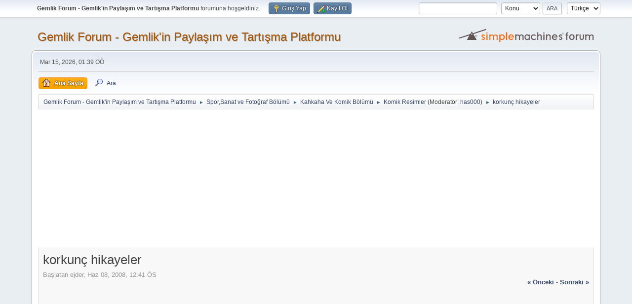

--- FILE ---
content_type: text/html; charset=UTF-8
request_url: https://gemlikforum.com/komik-resimler/korkunc-hikayeler/?PHPSESSID=7o87ttktdf5k1rnbtbv8hmkcbe
body_size: 11072
content:
<!DOCTYPE html>
<html lang="tr-TR">
<head>
	<meta charset="UTF-8">
	<link rel="stylesheet" href="https://gemlikforum.com/Themes/default/css/minified_40990f91ec629206643380daa03666d3.css?smf216_1753730015">
	<link rel="stylesheet" href="https://gemlikforum.com/Themes/default/css/postprefix/postprefix.css?smf216_1753730015">
	<style>
						.sceditor-button-details div {
							background: url('https://gemlikforum.com/Themes/default/images/bbc/details.png');
						}
	
	img.avatar { max-width: 65px !important; max-height: 65px !important; }
	
	</style>
	<script>
		var smf_theme_url = "https://gemlikforum.com/Themes/default";
		var smf_default_theme_url = "https://gemlikforum.com/Themes/default";
		var smf_images_url = "https://gemlikforum.com/Themes/default/images";
		var smf_smileys_url = "https://gemlikforum.com/Smileys";
		var smf_smiley_sets = "fugue,alienine";
		var smf_smiley_sets_default = "fugue";
		var smf_avatars_url = "https://gemlikforum.com/avatars";
		var smf_scripturl = "https://gemlikforum.com/index.php?PHPSESSID=7o87ttktdf5k1rnbtbv8hmkcbe&amp;";
		var smf_iso_case_folding = false;
		var smf_charset = "UTF-8";
		var smf_session_id = "287e26ac226c3692d1e2f03559fb6998";
		var smf_session_var = "e39c2b08";
		var smf_member_id = 0;
		var ajax_notification_text = 'Yükleniyor...';
		var help_popup_heading_text = 'Kayboldunuz? Açıklamayım:';
		var banned_text = 'Üzgünüz Ziyaretçi, bu forum\'dan yasaklandınız!.';
		var smf_txt_expand = 'Genişlet';
		var smf_txt_shrink = 'Küçült';
		var smf_collapseAlt = 'Sakla';
		var smf_expandAlt = 'Çevrimiçi gösterilecekler';
		var smf_quote_expand = false;
		var allow_xhjr_credentials = false;
		var bbc_details_summary_prompt = 'Summary text (required):';
		var bbc_details_summary_default = 'Show details...';
		var bbc_details_summary_warning = 'Sorry, but the summary cannot be empty. Please try again.';
	</script>
	<script src="https://ajax.googleapis.com/ajax/libs/jquery/3.6.3/jquery.min.js"></script>
	<script src="https://gemlikforum.com/Themes/default/scripts/jquery.sceditor.bbcode.min.js?smf216_1753730015"></script>
	<script src="https://gemlikforum.com/Themes/default/scripts/details-element-polyfill.js?smf216_1753730015"></script>
	<script src="https://gemlikforum.com/Themes/default/scripts/minified_862ffc658bed365afa13a39630c53cbf.js?smf216_1753730015"></script>
	<script src="https://gemlikforum.com/Themes/default/scripts/minified_cbdfadf3b682b8a715d0bf0b5851451c.js?smf216_1753730015" defer></script>
	<script>
		var smf_smileys_url = 'https://gemlikforum.com/Smileys/fugue';
		var bbc_quote_from = 'Alıntı yapılan';
		var bbc_quote = 'Alıntı Yap';
		var bbc_search_on = '-';
	var smf_you_sure ='Bunu yapmak istediğinize emin misiniz?';
	</script>
	<title>korkunç hikayeler</title>
	<meta name="viewport" content="width=device-width, initial-scale=1">
	<meta prefix="og: http://ogp.me/ns#" property="og:site_name" content="Gemlik Forum - Gemlik'in Paylaşım ve Tartışma Platformu">
	<meta prefix="og: http://ogp.me/ns#" property="og:title" content="korkunç hikayeler">
	<meta name="keywords" content="gemlik, bursa, kumla, iznik, orhangazi, yalova, uludağ, yerli otomobil, yerli, otomobil, fabrikası, togg, yerli otomobil fabrikası, iznik otobüs saatleri, gemlik otobüs saatleri, gemlik emlak, gemlik iş ilanları, gemlik iş bulma, gemlik yemek siparişi, aunde, borçelik, borusan, çimtaş, gemlik zeytini, sele zeytin, yeşil zeytin">
	<meta prefix="og: http://ogp.me/ns#" property="og:url" content="https://gemlikforum.com/index.php?PHPSESSID=7o87ttktdf5k1rnbtbv8hmkcbe&amp;topic=13878.0">
	<meta prefix="og: http://ogp.me/ns#" property="og:description" content="aklanıza gelen korkunç hikayeleri yazın işte">
	<meta name="description" content="aklanıza gelen korkunç hikayeleri yazın işte">
	<meta prefix="og: http://ogp.me/ns#" property="og:type" content="article">
	<meta prefix="article: http://ogp.me/ns/article#" property="article:published_time" content="2008-06-08T12:41:02">
	<meta prefix="article: http://ogp.me/ns/article#" property="article:author" content="ejder">
	<meta prefix="article: http://ogp.me/ns/article#" property="article:section" content="Komik Resimler ">
	<meta name="theme-color" content="#557EA0">
	<link rel="canonical" href="https://gemlikforum.com/komik-resimler/korkunc-hikayeler/">
	<link rel="help" href="https://gemlikforum.com/help/?PHPSESSID=7o87ttktdf5k1rnbtbv8hmkcbe">
	<link rel="contents" href="https://gemlikforum.com/index.php?PHPSESSID=7o87ttktdf5k1rnbtbv8hmkcbe">
	<link rel="search" href="https://gemlikforum.com/search/?PHPSESSID=7o87ttktdf5k1rnbtbv8hmkcbe">
	<link rel="alternate" type="application/rss+xml" title="Gemlik Forum - Gemlik'in Paylaşım ve Tartışma Platformu - RSS" href="https://gemlikforum.com/komik-resimler/?action=.xml;type=rss2;PHPSESSID=7o87ttktdf5k1rnbtbv8hmkcbe">
	<link rel="alternate" type="application/atom+xml" title="Gemlik Forum - Gemlik'in Paylaşım ve Tartışma Platformu - Atom" href="https://gemlikforum.com/komik-resimler/?action=.xml;type=atom;PHPSESSID=7o87ttktdf5k1rnbtbv8hmkcbe">
	<link rel="index" href="https://gemlikforum.com/komik-resimler/?PHPSESSID=7o87ttktdf5k1rnbtbv8hmkcbe">
	<link rel="sitemap" type="application/xml" title="Sitemap" href="https://gemlikforum.com/sitemap.xml">
    <!-- Google tag (gtag.js) -->
<script async src="https://www.googletagmanager.com/gtag/js?id=G-2VS4BF596J"></script>
<script>
  window.dataLayer = window.dataLayer || [];
  function gtag(){dataLayer.push(arguments);}
  gtag('js', new Date());

  gtag('config', 'G-2VS4BF596J');
</script>
</head>
<body id="chrome" class="action_messageindex board_12">
<div id="footerfix">
	<div id="top_section">
		<div class="inner_wrap">
			<ul class="floatleft" id="top_info">
				<li class="welcome">
					<strong>Gemlik Forum - Gemlik'in Paylaşım ve Tartışma Platformu</strong> forumuna hoşgeldiniz.
				</li>
				<li class="button_login">
					<a href="https://gemlikforum.com/index.php?action=login;PHPSESSID=7o87ttktdf5k1rnbtbv8hmkcbe" class="open" onclick="return reqOverlayDiv(this.href, 'Giriş Yap', 'login');">
						<span class="main_icons login"></span>
						<span class="textmenu">Giriş Yap</span>
					</a>
				</li>
				<li class="button_signup">
					<a href="https://gemlikforum.com/signup/?PHPSESSID=7o87ttktdf5k1rnbtbv8hmkcbe" class="open">
						<span class="main_icons regcenter"></span>
						<span class="textmenu">Kayıt Ol</span>
					</a>
				</li>
			</ul>
			<form id="languages_form" method="get" class="floatright">
				<select id="language_select" name="language" onchange="this.form.submit()">
					<option value="english">English</option>
					<option value="turkish" selected="selected">Türkçe</option>
				</select>
				<noscript>
					<input type="submit" value="Git">
				</noscript>
			</form>
			<form id="search_form" class="floatright" action="https://gemlikforum.com/search2/?PHPSESSID=7o87ttktdf5k1rnbtbv8hmkcbe" method="post" accept-charset="UTF-8">
				<input type="search" name="search" value=""> 
				<select name="search_selection">
					<option value="all">Forum </option>
					<option value="topic" selected>Konu</option>
					<option value="board">Bu bölüm</option>
				</select>
				<input type="hidden" name="sd_topic" value="13878">
				<input type="submit" name="search2" value="Ara" class="button">
				<input type="hidden" name="advanced" value="0">
			</form>
		</div><!-- .inner_wrap -->
	</div><!-- #top_section -->
	<div id="header">
		<h1 class="forumtitle">
			<a id="top" href="https://gemlikforum.com/index.php?PHPSESSID=7o87ttktdf5k1rnbtbv8hmkcbe">Gemlik Forum - Gemlik'in Paylaşım ve Tartışma Platformu</a>
		</h1>
		<img id="smflogo" src="https://gemlikforum.com/Themes/default/images/smflogo.svg" alt="Simple Machines Forum" title="Simple Machines Forum">
	</div>
	<div id="wrapper">
		<div id="upper_section">
			<div id="inner_section">
				<div id="inner_wrap" class="hide_720">
					<div class="user">
						<time datetime="2026-01-14T22:39:52Z">Mar 15, 2026, 01:39 ÖÖ</time>
					</div>
				</div>
				<a class="mobile_user_menu">
					<span class="menu_icon"></span>
					<span class="text_menu">Ana Menü</span>
				</a>
				<div id="main_menu">
					<div id="mobile_user_menu" class="popup_container">
						<div class="popup_window description">
							<div class="popup_heading">Ana Menü
								<a href="javascript:void(0)" class="main_icons hide_popup"></a>
							</div>
							
					<ul class="dropmenu menu_nav">
						<li class="button_home">
							<a class="active" href="https://gemlikforum.com/index.php?PHPSESSID=7o87ttktdf5k1rnbtbv8hmkcbe">
								<span class="main_icons home"></span><span class="textmenu">Ana Sayfa</span>
							</a>
						</li>
						<li class="button_search">
							<a href="https://gemlikforum.com/search/?PHPSESSID=7o87ttktdf5k1rnbtbv8hmkcbe">
								<span class="main_icons search"></span><span class="textmenu">Ara</span>
							</a>
						</li>
					</ul><!-- .menu_nav -->
						</div>
					</div>
				</div>
				<div class="navigate_section">
					<ul>
						<li>
							<a href="https://gemlikforum.com/index.php?PHPSESSID=7o87ttktdf5k1rnbtbv8hmkcbe"><span>Gemlik Forum - Gemlik'in Paylaşım ve Tartışma Platformu</span></a>
						</li>
						<li>
							<span class="dividers"> &#9658; </span>
							<a href="https://gemlikforum.com/index.php?PHPSESSID=7o87ttktdf5k1rnbtbv8hmkcbe#c44"><span>Spor,Sanat ve Fotoğraf Bölümü</span></a>
						</li>
						<li>
							<span class="dividers"> &#9658; </span>
							<a href="https://gemlikforum.com/kahkaha-ve-komik-bolumu/?PHPSESSID=7o87ttktdf5k1rnbtbv8hmkcbe"><span>Kahkaha Ve Komik Bölümü</span></a>
						</li>
						<li>
							<span class="dividers"> &#9658; </span>
							<a href="https://gemlikforum.com/komik-resimler/?PHPSESSID=7o87ttktdf5k1rnbtbv8hmkcbe"><span>Komik Resimler </span></a> <span class="board_moderators">(Moderatör: <a href="https://gemlikforum.com/profile/?u=3179;PHPSESSID=7o87ttktdf5k1rnbtbv8hmkcbe" title="Bölüm Moderatörü">has000</a>)</span>
						</li>
						<li class="last">
							<span class="dividers"> &#9658; </span>
							<a href="https://gemlikforum.com/komik-resimler/korkunc-hikayeler/?PHPSESSID=7o87ttktdf5k1rnbtbv8hmkcbe"><span>korkunç hikayeler</span></a>
						</li>
					</ul>
				</div><!-- .navigate_section -->
			</div><!-- #inner_section -->
		</div><!-- #upper_section -->
		<div id="content_section">
			<div id="main_content_section"><script async src="https://pagead2.googlesyndication.com/pagead/js/adsbygoogle.js"></script>
<!-- Gemlikforum yatay -->
<ins class="adsbygoogle"
     style="display:block"
     data-ad-client="ca-pub-3113363101080631"
     data-ad-slot="4965312951"
     data-ad-format="auto"
     data-full-width-responsive="true"></ins>
<script>
     (adsbygoogle = window.adsbygoogle || []).push({});
</script>
		<div id="display_head" class="information">
			<h2 class="display_title">
				<span id="top_subject">korkunç hikayeler</span>
			</h2>
			<p>Başlatan ejder, Haz 08, 2008, 12:41 ÖS</p>
			<span class="nextlinks floatright"><a href="https://gemlikforum.com/komik-resimler/korkunc-hikayeler/?prev_next=prev;PHPSESSID=7o87ttktdf5k1rnbtbv8hmkcbe#new">&laquo; önceki</a> - <a href="https://gemlikforum.com/komik-resimler/korkunc-hikayeler/?prev_next=next;PHPSESSID=7o87ttktdf5k1rnbtbv8hmkcbe#new">sonraki &raquo;</a></span><script async src="https://pagead2.googlesyndication.com/pagead/js/adsbygoogle.js"></script>
<!-- Gemlikforum yatay -->
<ins class="adsbygoogle"
     style="display:block"
     data-ad-client="ca-pub-3113363101080631"
     data-ad-slot="4965312951"
     data-ad-format="auto"
     data-full-width-responsive="true"></ins>
<script>
     (adsbygoogle = window.adsbygoogle || []).push({});
</script>
		</div><!-- #display_head -->
		
		<div class="pagesection top">
			
		<div class="buttonlist floatright">
			
				<a class="button button_strip_print" href="https://gemlikforum.com/komik-resimler/korkunc-hikayeler/?action=printpage;PHPSESSID=7o87ttktdf5k1rnbtbv8hmkcbe"  rel="nofollow">Yazdır</a>
		</div>
			 
			<div class="pagelinks floatleft">
				<a href="#bot" class="button">Aşağı git</a>
				<span class="pages">Sayfa</span><span class="current_page">1</span> 
			</div>
		<div class="mobile_buttons floatright">
			<a class="button mobile_act">Kullanıcı Eylemleri</a>
			
		</div>
		</div>
		<div id="forumposts">
			<form action="https://gemlikforum.com/komik-resimler/korkunc-hikayeler/?action=quickmod2;PHPSESSID=7o87ttktdf5k1rnbtbv8hmkcbe" method="post" accept-charset="UTF-8" name="quickModForm" id="quickModForm" onsubmit="return oQuickModify.bInEditMode ? oQuickModify.modifySave('287e26ac226c3692d1e2f03559fb6998', 'e39c2b08') : false">
				<div class="windowbg" id="msg65701">
					
					<div class="post_wrapper">
						<div class="poster">
							<h4>
								<a href="https://gemlikforum.com/profile/?u=1976;PHPSESSID=7o87ttktdf5k1rnbtbv8hmkcbe" title="ejder profilini görüntüle">ejder</a>
							</h4>
							<ul class="user_info">
								<li class="avatar">
									<a href="https://gemlikforum.com/profile/?u=1976;PHPSESSID=7o87ttktdf5k1rnbtbv8hmkcbe"><img class="avatar" src="https://gemlikforum.com/avatars/default.png" alt=""></a>
								</li>
								<li class="icons"><img src="https://gemlikforum.com/Themes/default/images/membericons/blank.png" alt="*"></li>
								<li class="postgroup">Yeni Üye</li>
								<li class="postcount">İletiler: 24</li>
								<li class="poster_ip">Kayıtlı</li>
							</ul>
						</div><!-- .poster -->
						<div class="postarea">
							<div class="keyinfo">
								<div id="subject_65701" class="subject_title subject_hidden">
									<a href="https://gemlikforum.com/index.php?msg=65701;PHPSESSID=7o87ttktdf5k1rnbtbv8hmkcbe" rel="nofollow">korkunç hikayeler</a>
								</div>
								
								<div class="postinfo">
									<span class="messageicon"  style="position: absolute; z-index: -1;">
										<img src="https://gemlikforum.com/Themes/default/images/post/xx.png" alt="">
									</span>
									<a href="https://gemlikforum.com/index.php?msg=65701;PHPSESSID=7o87ttktdf5k1rnbtbv8hmkcbe" rel="nofollow" title="korkunç hikayeler" class="smalltext">Haz 08, 2008, 12:41 ÖS</a>
									<span class="spacer"></span>
									<span class="smalltext modified floatright" id="modified_65701">
									</span>
								</div>
								<div id="msg_65701_quick_mod"></div>
							</div><!-- .keyinfo -->
							<div class="post">
								<div class="inner" data-msgid="65701" id="msg_65701">
									aklanıza gelen korkunç hikayeleri yazın işte
								</div>
							</div><!-- .post -->
							<div class="under_message">
								<ul class="floatleft">
								</ul>
							</div><!-- .under_message -->
						</div><!-- .postarea -->
						<div class="moderatorbar">
						</div><!-- .moderatorbar -->
					</div><!-- .post_wrapper -->
				</div><!-- $message[css_class] -->
				<hr class="post_separator">
				<div class="windowbg" id="msg65701">
					
					<div class="post_wrapper">
						<div class="poster">
							<h4>
								<a href="https://gemlikforum.com/profile/?u=1976;PHPSESSID=7o87ttktdf5k1rnbtbv8hmkcbe" title="ejder profilini görüntüle">ejder</a>
							</h4>
							<ul class="user_info">
								<li class="avatar">
									<a href="https://gemlikforum.com/profile/?u=1976;PHPSESSID=7o87ttktdf5k1rnbtbv8hmkcbe"><img class="avatar" src="https://gemlikforum.com/avatars/default.png" alt=""></a>
								</li>
								<li class="icons"><img src="https://gemlikforum.com/Themes/default/images/membericons/blank.png" alt="*"></li>
								<li class="postgroup">Yeni Üye</li>
								<li class="postcount">İletiler: 24</li>
								<li class="poster_ip">Kayıtlı</li>
							</ul>
						</div><!-- .poster -->
						<div class="postarea">
							<div class="keyinfo">
								<div id="subject_65701" class="subject_title subject_hidden">
									<a href="https://gemlikforum.com/index.php?msg=65701;PHPSESSID=7o87ttktdf5k1rnbtbv8hmkcbe" rel="nofollow">korkunç hikayeler</a>
								</div>
								
								<div class="postinfo">
									<span class="messageicon"  style="position: absolute; z-index: -1;">
										<img src="https://gemlikforum.com/Themes/default/images/post/xx.png" alt="">
									</span>
									<a href="https://gemlikforum.com/index.php?msg=65701;PHPSESSID=7o87ttktdf5k1rnbtbv8hmkcbe" rel="nofollow" title="korkunç hikayeler" class="smalltext">Haz 08, 2008, 12:41 ÖS</a>
									<span class="spacer"></span>
									<span class="smalltext modified floatright" id="modified_65701">
									</span>
								</div>
								<div id="msg_65701_quick_mod"></div>
							</div><!-- .keyinfo -->
							<div class="post">
								<div class="inner" data-msgid="65701" id="msg_65701">
									<script async src="https://pagead2.googlesyndication.com/pagead/js/adsbygoogle.js"></script>
<!-- Gemlikforum yatay -->
<ins class="adsbygoogle"
     style="display:block"
     data-ad-client="ca-pub-3113363101080631"
     data-ad-slot="4965312951"
     data-ad-format="auto"
     data-full-width-responsive="true"></ins>
<script>
     (adsbygoogle = window.adsbygoogle || []).push({});
</script>
								</div>
							</div><!-- .post -->
							<div class="under_message">
								<ul class="floatleft">
								</ul>
							</div><!-- .under_message -->
						</div><!-- .postarea -->
						<div class="moderatorbar">
						</div><!-- .moderatorbar -->
					</div><!-- .post_wrapper -->
				</div><!-- $message[css_class] -->
				<hr class="post_separator">
				<div class="windowbg" id="msg65935">
					
					
					<div class="post_wrapper">
						<div class="poster">
							<h4>
								<a href="https://gemlikforum.com/profile/?u=1976;PHPSESSID=7o87ttktdf5k1rnbtbv8hmkcbe" title="ejder profilini görüntüle">ejder</a>
							</h4>
							<ul class="user_info">
								<li class="avatar">
									<a href="https://gemlikforum.com/profile/?u=1976;PHPSESSID=7o87ttktdf5k1rnbtbv8hmkcbe"><img class="avatar" src="https://gemlikforum.com/avatars/default.png" alt=""></a>
								</li>
								<li class="icons"><img src="https://gemlikforum.com/Themes/default/images/membericons/blank.png" alt="*"></li>
								<li class="postgroup">Yeni Üye</li>
								<li class="postcount">İletiler: 24</li>
								<li class="poster_ip">Kayıtlı</li>
							</ul>
						</div><!-- .poster -->
						<div class="postarea">
							<div class="keyinfo">
								<div id="subject_65935" class="subject_title subject_hidden">
									<a href="https://gemlikforum.com/index.php?msg=65935;PHPSESSID=7o87ttktdf5k1rnbtbv8hmkcbe" rel="nofollow">korkunç hikayeler</a>
								</div>
								<span class="page_number floatright">#1</span>
								<div class="postinfo">
									<span class="messageicon"  style="position: absolute; z-index: -1;">
										<img src="https://gemlikforum.com/Themes/default/images/post/xx.png" alt="">
									</span>
									<a href="https://gemlikforum.com/index.php?msg=65935;PHPSESSID=7o87ttktdf5k1rnbtbv8hmkcbe" rel="nofollow" title="Yanıt #1 - korkunç hikayeler" class="smalltext">Haz 10, 2008, 01:41 ÖS</a>
									<span class="spacer"></span>
									<span class="smalltext modified floatright" id="modified_65935">
									</span>
								</div>
								<div id="msg_65935_quick_mod"></div>
							</div><!-- .keyinfo -->
							<div class="post">
								<div class="inner" data-msgid="65935" id="msg_65935">
									boğulma<br /><br />o zmnşar daha küçüktük.ailece denize gitmiştik.ben 8 kuzenim 9 yaşındaydı.sabaha karşı denize girdiğimzde derinlere gittiğimz halde su daha dizlerimize geliyordu.çok <a href="https://gemlikforum.com///xn--gzeldi-3ya.biz" class="bbc_link" target="_blank" rel="noopener">güzeldi.biz</a> de çocuk aklı öğleden sonra tekrar denize girmeye karar <a href="https://gemlikforum.com///verdik.ve" class="bbc_link" target="_blank" rel="noopener">verdik.ve</a> yine sabahki gittiğimiz tarafa gitcektik.neyse biz açıldık.ama yüzme de bilmiyoruz<br />.bi anda su boyumuzu aşmaya başladı.kuzenim bana uzaktı.o dalgaların çoğaldığını farkedince kaçmaya <a href="https://gemlikforum.com///xn--balad-r4a23a.ve" class="bbc_link" target="_blank" rel="noopener">başladı.ve</a> kendini kurtardı.ben artık tek başıma kalmıştım.etrafta hiçkimseler yoktu.dalgalar su yüzüne çıkmam fırsat vermiyordu.batıp batp çıkıodum.babamlara bağırıorum ama onlar dahada ilerde yüzüyolardı.bu yüzden beni duymuyolardı.neyseki yaşlı bi amca bizi gördü.onu kuzenim çağırmıştı.bni sırtına <a href="https://gemlikforum.com///xn--ald-lua.ve" class="bbc_link" target="_blank" rel="noopener">aldı.ve</a> karaya çıkadı.anlayacağınız hayatımı ona <a href="https://gemlikforum.com///xn--borluylm-u0a.ve" class="bbc_link" target="_blank" rel="noopener">borçluylm.ve</a> ona tekrar minnettarlığımı iletiyorum.herkes kendin iyi baksın.
								</div>
							</div><!-- .post -->
							<div class="under_message">
								<ul class="floatleft">
								</ul>
							</div><!-- .under_message -->
						</div><!-- .postarea -->
						<div class="moderatorbar">
						</div><!-- .moderatorbar -->
					</div><!-- .post_wrapper -->
				</div><!-- $message[css_class] -->
				<hr class="post_separator">
				<div class="windowbg" id="msg65936">
					
					
					<div class="post_wrapper">
						<div class="poster">
							<h4>
								<a href="https://gemlikforum.com/profile/?u=1976;PHPSESSID=7o87ttktdf5k1rnbtbv8hmkcbe" title="ejder profilini görüntüle">ejder</a>
							</h4>
							<ul class="user_info">
								<li class="avatar">
									<a href="https://gemlikforum.com/profile/?u=1976;PHPSESSID=7o87ttktdf5k1rnbtbv8hmkcbe"><img class="avatar" src="https://gemlikforum.com/avatars/default.png" alt=""></a>
								</li>
								<li class="icons"><img src="https://gemlikforum.com/Themes/default/images/membericons/blank.png" alt="*"></li>
								<li class="postgroup">Yeni Üye</li>
								<li class="postcount">İletiler: 24</li>
								<li class="poster_ip">Kayıtlı</li>
							</ul>
						</div><!-- .poster -->
						<div class="postarea">
							<div class="keyinfo">
								<div id="subject_65936" class="subject_title subject_hidden">
									<a href="https://gemlikforum.com/index.php?msg=65936;PHPSESSID=7o87ttktdf5k1rnbtbv8hmkcbe" rel="nofollow">korkunç hikayeler</a>
								</div>
								<span class="page_number floatright">#2</span>
								<div class="postinfo">
									<span class="messageicon"  style="position: absolute; z-index: -1;">
										<img src="https://gemlikforum.com/Themes/default/images/post/xx.png" alt="">
									</span>
									<a href="https://gemlikforum.com/index.php?msg=65936;PHPSESSID=7o87ttktdf5k1rnbtbv8hmkcbe" rel="nofollow" title="Yanıt #2 - korkunç hikayeler" class="smalltext">Haz 10, 2008, 01:42 ÖS</a>
									<span class="spacer"></span>
									<span class="smalltext modified floatright" id="modified_65936">
									</span>
								</div>
								<div id="msg_65936_quick_mod"></div>
							</div><!-- .keyinfo -->
							<div class="post">
								<div class="inner" data-msgid="65936" id="msg_65936">
									5 kız kardeş<br /><br />bundan kaç sene önce bizim orda 5 kız kardeş yaşardı bu kız kardeşlerin ne anneleri nede babaları vardı bunlar bigün uyurken soba zeyirlenmesinden öldüler bunun üzerine bikaç sene geçti bu kız kardeşlerin evlerinde bi degişşikler olmaya başladı bu evde bizim tarlanın yanındaki tarlada annem bi gün biber ekerken bahceye bu evden garip sesler gelmeya başlamış annem korkmuş ve kazmayı elindenatmış ve bagırmaya başlamış ve mahale dekiler gelmiş eve bakmışlarki o 5 kız kardeş evde kuran okuyorlarmış ordakiler o ölen 5 kız kardeşi görünce kaçmışlar ve bidaha o eve giren olmadı çünkü o 5 kız kardeşler eve kimseyi sokmuyorlarmış
								</div>
							</div><!-- .post -->
							<div class="under_message">
								<ul class="floatleft">
								</ul>
							</div><!-- .under_message -->
						</div><!-- .postarea -->
						<div class="moderatorbar">
						</div><!-- .moderatorbar -->
					</div><!-- .post_wrapper -->
				</div><!-- $message[css_class] -->
				<hr class="post_separator">
				<div class="windowbg" id="msg65937">
					
					
					<div class="post_wrapper">
						<div class="poster">
							<h4>
								<a href="https://gemlikforum.com/profile/?u=1976;PHPSESSID=7o87ttktdf5k1rnbtbv8hmkcbe" title="ejder profilini görüntüle">ejder</a>
							</h4>
							<ul class="user_info">
								<li class="avatar">
									<a href="https://gemlikforum.com/profile/?u=1976;PHPSESSID=7o87ttktdf5k1rnbtbv8hmkcbe"><img class="avatar" src="https://gemlikforum.com/avatars/default.png" alt=""></a>
								</li>
								<li class="icons"><img src="https://gemlikforum.com/Themes/default/images/membericons/blank.png" alt="*"></li>
								<li class="postgroup">Yeni Üye</li>
								<li class="postcount">İletiler: 24</li>
								<li class="poster_ip">Kayıtlı</li>
							</ul>
						</div><!-- .poster -->
						<div class="postarea">
							<div class="keyinfo">
								<div id="subject_65937" class="subject_title subject_hidden">
									<a href="https://gemlikforum.com/index.php?msg=65937;PHPSESSID=7o87ttktdf5k1rnbtbv8hmkcbe" rel="nofollow">korkunç hikayeler</a>
								</div>
								<span class="page_number floatright">#3</span>
								<div class="postinfo">
									<span class="messageicon"  style="position: absolute; z-index: -1;">
										<img src="https://gemlikforum.com/Themes/default/images/post/xx.png" alt="">
									</span>
									<a href="https://gemlikforum.com/index.php?msg=65937;PHPSESSID=7o87ttktdf5k1rnbtbv8hmkcbe" rel="nofollow" title="Yanıt #3 - korkunç hikayeler" class="smalltext">Haz 10, 2008, 01:43 ÖS</a>
									<span class="spacer"></span>
									<span class="smalltext modified floatright" id="modified_65937">
									</span>
								</div>
								<div id="msg_65937_quick_mod"></div>
							</div><!-- .keyinfo -->
							<div class="post">
								<div class="inner" data-msgid="65937" id="msg_65937">
									çok korkunç<br /><br />biz ailecek sakarya/adapazarı/kaplıcaya tatile gitmiştik orası güwenli olduğu için tüm çocuklar gece 3 e kadar dışarıda duruodu ben we arkadaşlarım da öyle yaptık 3 e kadar bekleyip herkesin ewe gitmesini bekledik herkes ewe gidince parka gittik cin çağırıcaktık arkadaşım hemen kumu kazıp oraya cin yazan bi kağıt koydu ve tekrar kumu kapadı 5 dk sonra kumu açtığımızda kağıt yerinde değildi we kumdan yeşil yeşil dumanlar çıkıodu bizde çok korktuk we hemen ordan uzaklaştık yarım saat sonra gittiğimizde kum kapanmıştı arkadaşım tekrar kumu açtı we kağıdı yerinde buldu o gece korkudan hiç uyuyamadım we geceyi annemin yanında geçirdim !!! <img src="https://gemlikforum.com/Smileys/fugue/sad.png" alt="&#58;&#40;" title="Üzgün" class="smiley">
								</div>
							</div><!-- .post -->
							<div class="under_message">
								<ul class="floatleft">
								</ul>
							</div><!-- .under_message -->
						</div><!-- .postarea -->
						<div class="moderatorbar">
						</div><!-- .moderatorbar -->
					</div><!-- .post_wrapper -->
				</div><!-- $message[css_class] -->
				<hr class="post_separator">
				<div class="windowbg" id="msg65939">
					
					
					<div class="post_wrapper">
						<div class="poster">
							<h4>
								<a href="https://gemlikforum.com/profile/?u=1976;PHPSESSID=7o87ttktdf5k1rnbtbv8hmkcbe" title="ejder profilini görüntüle">ejder</a>
							</h4>
							<ul class="user_info">
								<li class="avatar">
									<a href="https://gemlikforum.com/profile/?u=1976;PHPSESSID=7o87ttktdf5k1rnbtbv8hmkcbe"><img class="avatar" src="https://gemlikforum.com/avatars/default.png" alt=""></a>
								</li>
								<li class="icons"><img src="https://gemlikforum.com/Themes/default/images/membericons/blank.png" alt="*"></li>
								<li class="postgroup">Yeni Üye</li>
								<li class="postcount">İletiler: 24</li>
								<li class="poster_ip">Kayıtlı</li>
							</ul>
						</div><!-- .poster -->
						<div class="postarea">
							<div class="keyinfo">
								<div id="subject_65939" class="subject_title subject_hidden">
									<a href="https://gemlikforum.com/index.php?msg=65939;PHPSESSID=7o87ttktdf5k1rnbtbv8hmkcbe" rel="nofollow">korkunç hikayeler</a>
								</div>
								<span class="page_number floatright">#4</span>
								<div class="postinfo">
									<span class="messageicon"  style="position: absolute; z-index: -1;">
										<img src="https://gemlikforum.com/Themes/default/images/post/xx.png" alt="">
									</span>
									<a href="https://gemlikforum.com/index.php?msg=65939;PHPSESSID=7o87ttktdf5k1rnbtbv8hmkcbe" rel="nofollow" title="Yanıt #4 - korkunç hikayeler" class="smalltext">Haz 10, 2008, 01:44 ÖS</a>
									<span class="spacer"></span>
									<span class="smalltext modified floatright" id="modified_65939">
									</span>
								</div>
								<div id="msg_65939_quick_mod"></div>
							</div><!-- .keyinfo -->
							<div class="post">
								<div class="inner" data-msgid="65939" id="msg_65939">
									KÖTÜ GECE<br /><br />pazar günü akşamı annemle babam evde yoktu kardeşimle ben evde yanlızdık telofon çaldı açtım sert bir ses bana yarım saat sonra öleceğimi söyledi çok korktum az sonra kapı çaldı elektrikler gitti kapıyı açtım annemle babam geldi annee bana şaka mı yaptınız dedim hayır dediler az sonra tekrar kapı çaldı açtım meğer bizi arayan yengemlermiş bu akşam bize geliceklermiş beni ve kardeşimi korkutmaya çalışmışlar.
								</div>
							</div><!-- .post -->
							<div class="under_message">
								<ul class="floatleft">
								</ul>
							</div><!-- .under_message -->
						</div><!-- .postarea -->
						<div class="moderatorbar">
						</div><!-- .moderatorbar -->
					</div><!-- .post_wrapper -->
				</div><!-- $message[css_class] -->
				<hr class="post_separator">
				<div class="windowbg" id="msg65940">
					
					
					<div class="post_wrapper">
						<div class="poster">
							<h4>
								<a href="https://gemlikforum.com/profile/?u=1976;PHPSESSID=7o87ttktdf5k1rnbtbv8hmkcbe" title="ejder profilini görüntüle">ejder</a>
							</h4>
							<ul class="user_info">
								<li class="avatar">
									<a href="https://gemlikforum.com/profile/?u=1976;PHPSESSID=7o87ttktdf5k1rnbtbv8hmkcbe"><img class="avatar" src="https://gemlikforum.com/avatars/default.png" alt=""></a>
								</li>
								<li class="icons"><img src="https://gemlikforum.com/Themes/default/images/membericons/blank.png" alt="*"></li>
								<li class="postgroup">Yeni Üye</li>
								<li class="postcount">İletiler: 24</li>
								<li class="poster_ip">Kayıtlı</li>
							</ul>
						</div><!-- .poster -->
						<div class="postarea">
							<div class="keyinfo">
								<div id="subject_65940" class="subject_title subject_hidden">
									<a href="https://gemlikforum.com/index.php?msg=65940;PHPSESSID=7o87ttktdf5k1rnbtbv8hmkcbe" rel="nofollow">korkunç hikayeler</a>
								</div>
								<span class="page_number floatright">#5</span>
								<div class="postinfo">
									<span class="messageicon"  style="position: absolute; z-index: -1;">
										<img src="https://gemlikforum.com/Themes/default/images/post/xx.png" alt="">
									</span>
									<a href="https://gemlikforum.com/index.php?msg=65940;PHPSESSID=7o87ttktdf5k1rnbtbv8hmkcbe" rel="nofollow" title="Yanıt #5 - korkunç hikayeler" class="smalltext">Haz 10, 2008, 01:45 ÖS</a>
									<span class="spacer"></span>
									<span class="smalltext modified floatright" id="modified_65940">
									</span>
								</div>
								<div id="msg_65940_quick_mod"></div>
							</div><!-- .keyinfo -->
							<div class="post">
								<div class="inner" data-msgid="65940" id="msg_65940">
									MEZARDAN UZANAN EL - 1<br /><br />Serdar on iki yaşındaydı. Bir yıl vardı ki, mahalle arkadaşlarıyla şehir dışındaki top sahasında maç yapmaya gidiyorlardı. Birkaç günde bir öğleden sonra maç yapmaya giderken ağaçlıktan dolanıp top sahasına varıyorlardı. Aslında kestirmeden gitmek vardı ya o zaman da mezarlıktan geçmek gerekiyordu. Bu işe de pek istekli olan yoktu. Bazen maç uzuyor, karanlığa kalıyorlardı. Çocuklar evlerine geç kalmamak için, böyle durumlarda mezarlıktan geçiverelim diye maç bitiminde atıp tutuyorlardı ama mezarlık kapısına gelindiğinde sesler kesiliyordu.<br /><br />Bir iki derken bu durum bir akşamüstü yine karanlığa kalınmıştı. Maç çok uzamış ve epey geç olmuştu. Dönüşü yok mutlaka mezarlıktan geçiyoruz diyenler yine mezarlık kapısına gelindiğinde susmuştu. Serdar duruma el koymak ihtiyacını hissetmişti. � Arkadaşlar, arkamda tek sıra olun. Ben sizi mezarlıktan geçiririm � dedi ve arkadaşlarının arkasında tek sıra olmasını sağladı. Hafif ay ışığı vardı ve kesme taşlardan yapılmış mezarlık içindeki dar yolu aydınlatıyordu. Etraf zifiri karanlıktı. Çocuklar sessizce Serdar�ın peşi sıra ilerlediler. Yolun yarısına gelinmişti ki yan taraftaki mezarlıktan bir el uzandı. � Tut elimi, benim elimi tut � diyordu derinden gelen bir ses. Serdar irkildi. Yüreği ağzına gelecekmiş gibi oldu. Çok korktu. Arkasına baktı. Kimse yoktu. Hani arkadaşları neredeydi? Gerisin geriye dönüp kaçmaya başladı. Hızla mezarlıktan çıktı. Hedefi top sahasıydı. Oraya ulaşmak istiyordu. İki kere arkasına da bakmıştı. Gördükleri tarifi imkansız şeylerdi. Peşinde ölüler vardı.<br /><br />Serdar top sahasına vardığında bugünkü maçta gol attığı kalenin içine yattı. Arkasında kalenin filesi vardı. Uzanıp tutmaya çalışan olursa fark ederdi. Tehlike gelse gelse önden gelirdi. Böyle bir şey olursa o zamanda ona göre davranırdı. Serdar kalenin içine girdiği andan itibaren peşindekilerin kaybolduğunu anladı. Yine de her an tetikteydi. Gözleri dört bir yana fır dönüyordu. Serdar o gece sabaha kadar uyanık bekledi. Güneşin doğuşunu görmek kimseyi Serdar kadar sevindiremezdi. Derin bir oh çekti ve gerisin geri dönüp mezarlıktan geçerek evine vardı. O el uzanan mezar sessizliğin sesini dinliyordu. Bir hareket yoktu.
								</div>
							</div><!-- .post -->
							<div class="under_message">
								<ul class="floatleft">
								</ul>
							</div><!-- .under_message -->
						</div><!-- .postarea -->
						<div class="moderatorbar">
						</div><!-- .moderatorbar -->
					</div><!-- .post_wrapper -->
				</div><!-- $message[css_class] -->
				<hr class="post_separator">
				<div class="windowbg" id="msg65941">
					
					
					<div class="post_wrapper">
						<div class="poster">
							<h4>
								<a href="https://gemlikforum.com/profile/?u=1976;PHPSESSID=7o87ttktdf5k1rnbtbv8hmkcbe" title="ejder profilini görüntüle">ejder</a>
							</h4>
							<ul class="user_info">
								<li class="avatar">
									<a href="https://gemlikforum.com/profile/?u=1976;PHPSESSID=7o87ttktdf5k1rnbtbv8hmkcbe"><img class="avatar" src="https://gemlikforum.com/avatars/default.png" alt=""></a>
								</li>
								<li class="icons"><img src="https://gemlikforum.com/Themes/default/images/membericons/blank.png" alt="*"></li>
								<li class="postgroup">Yeni Üye</li>
								<li class="postcount">İletiler: 24</li>
								<li class="poster_ip">Kayıtlı</li>
							</ul>
						</div><!-- .poster -->
						<div class="postarea">
							<div class="keyinfo">
								<div id="subject_65941" class="subject_title subject_hidden">
									<a href="https://gemlikforum.com/index.php?msg=65941;PHPSESSID=7o87ttktdf5k1rnbtbv8hmkcbe" rel="nofollow">korkunç hikayeler</a>
								</div>
								<span class="page_number floatright">#6</span>
								<div class="postinfo">
									<span class="messageicon"  style="position: absolute; z-index: -1;">
										<img src="https://gemlikforum.com/Themes/default/images/post/xx.png" alt="">
									</span>
									<a href="https://gemlikforum.com/index.php?msg=65941;PHPSESSID=7o87ttktdf5k1rnbtbv8hmkcbe" rel="nofollow" title="Yanıt #6 - korkunç hikayeler" class="smalltext">Haz 10, 2008, 01:45 ÖS</a>
									<span class="spacer"></span>
									<span class="smalltext modified floatright" id="modified_65941">
									</span>
								</div>
								<div id="msg_65941_quick_mod"></div>
							</div><!-- .keyinfo -->
							<div class="post">
								<div class="inner" data-msgid="65941" id="msg_65941">
									MEZARDAN UZANAN EL - 2<br /><br /><br />Eve giderken ilerde Namıkların evinin önünde bir polis arabası vardı. Galiba yirmi-yirmi beş adam ve kadın vardı. Polisler onlarla konuşuyordu. Eve girdi. Annesi, babası evdeydi. �Oğlum nerede kaldın? Bütün gece neredeydin? � diye sordular. Serdar olanları anlattı. Babası öğretmendi. Polislerin yanına götürdü. Olayın tek görgü şahidiydi. Polisler, Serdar�ın anlattıklarını dinlediler. Zabıt tuttular. Daha sonra evine geldi. Yemek yedikten sonra uyudu. Ertesi gün kaybolan çocukların aileleri bir evde toplandılar. Serdar olanları onlara da anlattı. Sorulan soruları cevapladı. İnanan da vardı, inanmayan da. Şu bir gerçekti: Ortada kaybolan on dört tane çocuk vardı. İşte buna hepsi inanıyordu.<br /><br />Mezarlıkta ve top sahasında yapılan araştırmalar sonuçsuz kaldı. Aradan bir ay geçti. Bir ateş yanmıştı ve alev alev yanan ateş sönmüştü. Olanlar unutulmaya başlamıştı. Araştırmalar sırasında Serdar�ın dikkatini mezarcı Mahmut çekmişti. Mezarcı Mahmut, Serdar�ın anlattıklarını doğruluyor ve daha önce de o mezarın yanında bazı çocukların kaybolduğunu söylüyordu. Serdar onun mezarlık içindeki evine gitti. Onunla uzun uzadıya konuştu. Mezarcı Mahmut o mezar alıcı dedenin mezarı diyordu. Doksan iki yaşında ölmüştü. Öteki kaybolan çocuklar geri gelmedi, bunlar da geri gelmez diyordu.<br /><br />Serdar ve ailesi dört yıl sonra o şehirden taşındılar. Aradan uzun yıllar geçti. Namık, Hikmet, Vahdettin, Mesut�tam otuz beş yıldır yoktular. Serdar geçen yazın yıllar sonra ilk defa o mezarlıktan geçti. Mezarcı Mahmut çoktan ölmüş, vasiyeti üzerine alıcı dedenin mezarının üstüne gömülmüştü. Bu işlemden sonra burada hiç çocuk kaybolmamıştı. Serdar mezarlıktan ayrılırken, çocuk konuşmaları, gülüşmeleri duyar gibi olmuştu. 
								</div>
							</div><!-- .post -->
							<div class="under_message">
								<ul class="floatleft">
								</ul>
							</div><!-- .under_message -->
						</div><!-- .postarea -->
						<div class="moderatorbar">
						</div><!-- .moderatorbar -->
					</div><!-- .post_wrapper -->
				</div><!-- $message[css_class] -->
				<hr class="post_separator">
				<div class="windowbg" id="msg65943">
					
					
					<div class="post_wrapper">
						<div class="poster">
							<h4>
								<a href="https://gemlikforum.com/profile/?u=1421;PHPSESSID=7o87ttktdf5k1rnbtbv8hmkcbe" title="arslan-musti profilini görüntüle">arslan-musti</a>
							</h4>
							<ul class="user_info">
								<li class="title">Forumun Aslanı</li>
								<li class="membergroup">&lt;b&gt;Özel Üye&lt;/b&gt;</li>
								<li class="avatar">
									<a href="https://gemlikforum.com/profile/?u=1421;PHPSESSID=7o87ttktdf5k1rnbtbv8hmkcbe"><img class="avatar" src="https://gemlikforum.com/avatars/default.png" alt=""></a>
								</li>
								<li class="icons"><img src="https://gemlikforum.com/Themes/default/images/membericons/icon.png" alt="*"></li>
								<li class="postgroup"><b>Hizli Üye</b></li>
								<li class="postcount">İletiler: 279</li>
								<li class="blurb">SiYaH BiLe KaYbtMİŞ AsAlEtİnİ yOkLuĞuNun KaRNlında</li>
								<li class="poster_ip">Kayıtlı</li>
							</ul>
						</div><!-- .poster -->
						<div class="postarea">
							<div class="keyinfo">
								<div id="subject_65943" class="subject_title subject_hidden">
									<a href="https://gemlikforum.com/index.php?msg=65943;PHPSESSID=7o87ttktdf5k1rnbtbv8hmkcbe" rel="nofollow">korkunç hikayeler</a>
								</div>
								<span class="page_number floatright">#7</span>
								<div class="postinfo">
									<span class="messageicon"  style="position: absolute; z-index: -1;">
										<img src="https://gemlikforum.com/Themes/default/images/post/xx.png" alt="">
									</span>
									<a href="https://gemlikforum.com/index.php?msg=65943;PHPSESSID=7o87ttktdf5k1rnbtbv8hmkcbe" rel="nofollow" title="Yanıt #7 - korkunç hikayeler" class="smalltext">Haz 10, 2008, 01:47 ÖS</a>
									<span class="spacer"></span>
									<span class="smalltext modified floatright" id="modified_65943">
									</span>
								</div>
								<div id="msg_65943_quick_mod"></div>
							</div><!-- .keyinfo -->
							<div class="post">
								<div class="inner" data-msgid="65943" id="msg_65943">
									<b>5 kız &nbsp;kardeş hıkayesı &nbsp;garıbıme &nbsp;gıttı ama ınanmadım :S</b>
								</div>
							</div><!-- .post -->
							<div class="under_message">
								<ul class="floatleft">
								</ul>
							</div><!-- .under_message -->
						</div><!-- .postarea -->
						<div class="moderatorbar">
							<div class="signature" id="msg_65943_signature">
								<b><span style="font-size: 20pt;" class="bbc_size"> YA KENDİNE&nbsp; GEL YADA BİSE GİDELİM xD&quot;</span></b>
							</div>
						</div><!-- .moderatorbar -->
					</div><!-- .post_wrapper -->
				</div><!-- $message[css_class] -->
				<hr class="post_separator">
				<div class="windowbg" id="msg65949">
					
					
					<div class="post_wrapper">
						<div class="poster">
							<h4>
								<a href="https://gemlikforum.com/profile/?u=1976;PHPSESSID=7o87ttktdf5k1rnbtbv8hmkcbe" title="ejder profilini görüntüle">ejder</a>
							</h4>
							<ul class="user_info">
								<li class="avatar">
									<a href="https://gemlikforum.com/profile/?u=1976;PHPSESSID=7o87ttktdf5k1rnbtbv8hmkcbe"><img class="avatar" src="https://gemlikforum.com/avatars/default.png" alt=""></a>
								</li>
								<li class="icons"><img src="https://gemlikforum.com/Themes/default/images/membericons/blank.png" alt="*"></li>
								<li class="postgroup">Yeni Üye</li>
								<li class="postcount">İletiler: 24</li>
								<li class="poster_ip">Kayıtlı</li>
							</ul>
						</div><!-- .poster -->
						<div class="postarea">
							<div class="keyinfo">
								<div id="subject_65949" class="subject_title subject_hidden">
									<a href="https://gemlikforum.com/index.php?msg=65949;PHPSESSID=7o87ttktdf5k1rnbtbv8hmkcbe" rel="nofollow">korkunç hikayeler</a>
								</div>
								<span class="page_number floatright">#8</span>
								<div class="postinfo">
									<span class="messageicon"  style="position: absolute; z-index: -1;">
										<img src="https://gemlikforum.com/Themes/default/images/post/xx.png" alt="">
									</span>
									<a href="https://gemlikforum.com/index.php?msg=65949;PHPSESSID=7o87ttktdf5k1rnbtbv8hmkcbe" rel="nofollow" title="Yanıt #8 - korkunç hikayeler" class="smalltext">Haz 10, 2008, 01:59 ÖS</a>
									<span class="spacer"></span>
									<span class="smalltext modified floatright" id="modified_65949">
									</span>
								</div>
								<div id="msg_65949_quick_mod"></div>
							</div><!-- .keyinfo -->
							<div class="post">
								<div class="inner" data-msgid="65949" id="msg_65949">
									not : bunlar benim başımdan geçmedi
								</div>
							</div><!-- .post -->
							<div class="under_message">
								<ul class="floatleft">
								</ul>
							</div><!-- .under_message -->
						</div><!-- .postarea -->
						<div class="moderatorbar">
						</div><!-- .moderatorbar -->
					</div><!-- .post_wrapper -->
				</div><!-- $message[css_class] -->
				<hr class="post_separator">
				<div class="windowbg" id="msg65953">
					
					
					<div class="post_wrapper">
						<div class="poster">
							<h4>
								<a href="https://gemlikforum.com/profile/?u=1976;PHPSESSID=7o87ttktdf5k1rnbtbv8hmkcbe" title="ejder profilini görüntüle">ejder</a>
							</h4>
							<ul class="user_info">
								<li class="avatar">
									<a href="https://gemlikforum.com/profile/?u=1976;PHPSESSID=7o87ttktdf5k1rnbtbv8hmkcbe"><img class="avatar" src="https://gemlikforum.com/avatars/default.png" alt=""></a>
								</li>
								<li class="icons"><img src="https://gemlikforum.com/Themes/default/images/membericons/blank.png" alt="*"></li>
								<li class="postgroup">Yeni Üye</li>
								<li class="postcount">İletiler: 24</li>
								<li class="poster_ip">Kayıtlı</li>
							</ul>
						</div><!-- .poster -->
						<div class="postarea">
							<div class="keyinfo">
								<div id="subject_65953" class="subject_title subject_hidden">
									<a href="https://gemlikforum.com/index.php?msg=65953;PHPSESSID=7o87ttktdf5k1rnbtbv8hmkcbe" rel="nofollow">korkunç hikayeler</a>
								</div>
								<span class="page_number floatright">#9</span>
								<div class="postinfo">
									<span class="messageicon"  style="position: absolute; z-index: -1;">
										<img src="https://gemlikforum.com/Themes/default/images/post/xx.png" alt="">
									</span>
									<a href="https://gemlikforum.com/index.php?msg=65953;PHPSESSID=7o87ttktdf5k1rnbtbv8hmkcbe" rel="nofollow" title="Yanıt #9 - korkunç hikayeler" class="smalltext">Haz 10, 2008, 02:13 ÖS</a>
									<span class="spacer"></span>
									<span class="smalltext modified floatright" id="modified_65953">
									</span>
								</div>
								<div id="msg_65953_quick_mod"></div>
							</div><!-- .keyinfo -->
							<div class="post">
								<div class="inner" data-msgid="65953" id="msg_65953">
									başkaların başından geçmiş galiba bilmiyom
								</div>
							</div><!-- .post -->
							<div class="under_message">
								<ul class="floatleft">
								</ul>
							</div><!-- .under_message -->
						</div><!-- .postarea -->
						<div class="moderatorbar">
						</div><!-- .moderatorbar -->
					</div><!-- .post_wrapper -->
				</div><!-- $message[css_class] -->
				<hr class="post_separator">
				<div class="windowbg" id="msg74501">
					
					
					<div class="post_wrapper">
						<div class="poster">
							<h4>
								<a href="https://gemlikforum.com/profile/?u=906;PHPSESSID=7o87ttktdf5k1rnbtbv8hmkcbe" title="çıtçıt profilini görüntüle">çıtçıt</a>
							</h4>
							<ul class="user_info">
								<li class="title">...:::Turkçe RaP:::...</li>
								<li class="avatar">
									<a href="https://gemlikforum.com/profile/?u=906;PHPSESSID=7o87ttktdf5k1rnbtbv8hmkcbe"><img class="avatar" src="https://gemlikforum.com/avatars/default.png" alt=""></a>
								</li>
								<li class="icons"><img src="https://gemlikforum.com/Themes/default/images/membericons/icongmod.png" alt="*"><img src="https://gemlikforum.com/Themes/default/images/membericons/icongmod.png" alt="*"><img src="https://gemlikforum.com/Themes/default/images/membericons/icongmod.png" alt="*"><img src="https://gemlikforum.com/Themes/default/images/membericons/icongmod.png" alt="*"><img src="https://gemlikforum.com/Themes/default/images/membericons/icongmod.png" alt="*"></li>
								<li class="postgroup"><b>Süper Üye</b></li>
								<li class="postcount">İletiler: 520</li>
								<li class="blurb">...Yenİ RocK--I...</li>
								<li class="poster_ip">Kayıtlı</li>
							</ul>
						</div><!-- .poster -->
						<div class="postarea">
							<div class="keyinfo">
								<div id="subject_74501" class="subject_title subject_hidden">
									<a href="https://gemlikforum.com/index.php?msg=74501;PHPSESSID=7o87ttktdf5k1rnbtbv8hmkcbe" rel="nofollow">korkunç hikayeler</a>
								</div>
								<span class="page_number floatright">#10</span>
								<div class="postinfo">
									<span class="messageicon"  style="position: absolute; z-index: -1;">
										<img src="https://gemlikforum.com/Themes/default/images/post/xx.png" alt="">
									</span>
									<a href="https://gemlikforum.com/index.php?msg=74501;PHPSESSID=7o87ttktdf5k1rnbtbv8hmkcbe" rel="nofollow" title="Yanıt #10 - korkunç hikayeler" class="smalltext">Ağu 22, 2008, 12:10 ÖÖ</a>
									<span class="spacer"></span>
									<span class="smalltext modified floatright" id="modified_74501">
									</span>
								</div>
								<div id="msg_74501_quick_mod"></div>
							</div><!-- .keyinfo -->
							<div class="post">
								<div class="inner" data-msgid="74501" id="msg_74501">
									kardeş komik resimler topiçinde ne alaka h,kayeler serbest bölüme açsan daha iyi olur...
								</div>
							</div><!-- .post -->
							<div class="under_message">
								<ul class="floatleft">
								</ul>
							</div><!-- .under_message -->
						</div><!-- .postarea -->
						<div class="moderatorbar">
							<div class="signature" id="msg_74501_signature">
								<img src="http://img239.imageshack.us/img239/5402/11082008136dp9.jpg" alt="" width="600" height="450" class="bbc_img resized" loading="lazy"><br /><br />andavalsınız lan birazcık anlayın mantık denen kavram yok delikanlılık yalan o delikanlı toplumun alayı abaza sorsana bi onlara hiç gitmişmi namaza......
							</div>
						</div><!-- .moderatorbar -->
					</div><!-- .post_wrapper -->
				</div><!-- $message[css_class] -->
				<hr class="post_separator">
				<div class="windowbg" id="msg74501">
					
					
					<div class="post_wrapper">
						<div class="poster">
							<h4>
								<a href="https://gemlikforum.com/profile/?u=906;PHPSESSID=7o87ttktdf5k1rnbtbv8hmkcbe" title="çıtçıt profilini görüntüle">çıtçıt</a>
							</h4>
							<ul class="user_info">
								<li class="title">...:::Turkçe RaP:::...</li>
								<li class="avatar">
									<a href="https://gemlikforum.com/profile/?u=906;PHPSESSID=7o87ttktdf5k1rnbtbv8hmkcbe"><img class="avatar" src="https://gemlikforum.com/avatars/default.png" alt=""></a>
								</li>
								<li class="icons"><img src="https://gemlikforum.com/Themes/default/images/membericons/icongmod.png" alt="*"><img src="https://gemlikforum.com/Themes/default/images/membericons/icongmod.png" alt="*"><img src="https://gemlikforum.com/Themes/default/images/membericons/icongmod.png" alt="*"><img src="https://gemlikforum.com/Themes/default/images/membericons/icongmod.png" alt="*"><img src="https://gemlikforum.com/Themes/default/images/membericons/icongmod.png" alt="*"></li>
								<li class="postgroup"><b>Süper Üye</b></li>
								<li class="postcount">İletiler: 520</li>
								<li class="blurb">...Yenİ RocK--I...</li>
								<li class="poster_ip">Kayıtlı</li>
							</ul>
						</div><!-- .poster -->
						<div class="postarea">
							<div class="keyinfo">
								<div id="subject_74501" class="subject_title subject_hidden">
									<a href="https://gemlikforum.com/index.php?msg=74501;PHPSESSID=7o87ttktdf5k1rnbtbv8hmkcbe" rel="nofollow">korkunç hikayeler</a>
								</div>
								<span class="page_number floatright">#10</span>
								<div class="postinfo">
									<span class="messageicon"  style="position: absolute; z-index: -1;">
										<img src="https://gemlikforum.com/Themes/default/images/post/xx.png" alt="">
									</span>
									<a href="https://gemlikforum.com/index.php?msg=74501;PHPSESSID=7o87ttktdf5k1rnbtbv8hmkcbe" rel="nofollow" title="Yanıt #10 - korkunç hikayeler" class="smalltext">Ağu 22, 2008, 12:10 ÖÖ</a>
									<span class="spacer"></span>
									<span class="smalltext modified floatright" id="modified_74501">
									</span>
								</div>
								<div id="msg_74501_quick_mod"></div>
							</div><!-- .keyinfo -->
							<div class="post">
								<div class="inner" data-msgid="74501" id="msg_74501">
									<script async src="https://pagead2.googlesyndication.com/pagead/js/adsbygoogle.js"></script>
<!-- Gemlikforum yatay -->
<ins class="adsbygoogle"
     style="display:block"
     data-ad-client="ca-pub-3113363101080631"
     data-ad-slot="4965312951"
     data-ad-format="auto"
     data-full-width-responsive="true"></ins>
<script>
     (adsbygoogle = window.adsbygoogle || []).push({});
</script>
								</div>
							</div><!-- .post -->
							<div class="under_message">
								<ul class="floatleft">
								</ul>
							</div><!-- .under_message -->
						</div><!-- .postarea -->
						<div class="moderatorbar">
							<div class="signature" id="msg_74501_signature">
								<img src="http://img239.imageshack.us/img239/5402/11082008136dp9.jpg" alt="" width="600" height="450" class="bbc_img resized" loading="lazy"><br /><br />andavalsınız lan birazcık anlayın mantık denen kavram yok delikanlılık yalan o delikanlı toplumun alayı abaza sorsana bi onlara hiç gitmişmi namaza......
							</div>
						</div><!-- .moderatorbar -->
					</div><!-- .post_wrapper -->
				</div><!-- $message[css_class] -->
				<hr class="post_separator">
			</form>
		</div><!-- #forumposts -->
		<div class="pagesection">
			
		<div class="buttonlist floatright">
			
				<a class="button button_strip_print" href="https://gemlikforum.com/komik-resimler/korkunc-hikayeler/?action=printpage;PHPSESSID=7o87ttktdf5k1rnbtbv8hmkcbe"  rel="nofollow">Yazdır</a>
		</div>
			 
			<div class="pagelinks floatleft">
				<a href="#main_content_section" class="button" id="bot">Yukarı git</a>
				<span class="pages">Sayfa</span><span class="current_page">1</span> 
			</div>
		<div class="mobile_buttons floatright">
			<a class="button mobile_act">Kullanıcı Eylemleri</a>
			
		</div>
		</div>
				<div class="navigate_section">
					<ul>
						<li>
							<a href="https://gemlikforum.com/index.php?PHPSESSID=7o87ttktdf5k1rnbtbv8hmkcbe"><span>Gemlik Forum - Gemlik'in Paylaşım ve Tartışma Platformu</span></a>
						</li>
						<li>
							<span class="dividers"> &#9658; </span>
							<a href="https://gemlikforum.com/index.php?PHPSESSID=7o87ttktdf5k1rnbtbv8hmkcbe#c44"><span>Spor,Sanat ve Fotoğraf Bölümü</span></a>
						</li>
						<li>
							<span class="dividers"> &#9658; </span>
							<a href="https://gemlikforum.com/kahkaha-ve-komik-bolumu/?PHPSESSID=7o87ttktdf5k1rnbtbv8hmkcbe"><span>Kahkaha Ve Komik Bölümü</span></a>
						</li>
						<li>
							<span class="dividers"> &#9658; </span>
							<a href="https://gemlikforum.com/komik-resimler/?PHPSESSID=7o87ttktdf5k1rnbtbv8hmkcbe"><span>Komik Resimler </span></a> <span class="board_moderators">(Moderatör: <a href="https://gemlikforum.com/profile/?u=3179;PHPSESSID=7o87ttktdf5k1rnbtbv8hmkcbe" title="Bölüm Moderatörü">has000</a>)</span>
						</li>
						<li class="last">
							<span class="dividers"> &#9658; </span>
							<a href="https://gemlikforum.com/komik-resimler/korkunc-hikayeler/?PHPSESSID=7o87ttktdf5k1rnbtbv8hmkcbe"><span>korkunç hikayeler</span></a>
						</li>
					</ul>
				</div><!-- .navigate_section -->
		<div id="moderationbuttons">
			
		</div>
		<div id="display_jump_to"></div>
		<div id="mobile_action" class="popup_container">
			<div class="popup_window description">
				<div class="popup_heading">
					Kullanıcı Eylemleri
					<a href="javascript:void(0)" class="main_icons hide_popup"></a>
				</div>
				
		<div class="buttonlist">
			
				<a class="button button_strip_print" href="https://gemlikforum.com/komik-resimler/korkunc-hikayeler/?action=printpage;PHPSESSID=7o87ttktdf5k1rnbtbv8hmkcbe"  rel="nofollow">Yazdır</a>
		</div>
			</div>
		</div>
		<script>
			if ('XMLHttpRequest' in window)
			{
				var oQuickModify = new QuickModify({
					sScriptUrl: smf_scripturl,
					sClassName: 'quick_edit',
					bShowModify: false,
					iTopicId: 13878,
					sTemplateBodyEdit: '\n\t\t\t\t\t\t<div id="quick_edit_body_container">\n\t\t\t\t\t\t\t<div id="error_box" class="error"><' + '/div>\n\t\t\t\t\t\t\t<textarea class="editor" name="message" rows="12" tabindex="1">%body%<' + '/textarea><br>\n\t\t\t\t\t\t\t<input type="hidden" name="e39c2b08" value="287e26ac226c3692d1e2f03559fb6998">\n\t\t\t\t\t\t\t<input type="hidden" name="topic" value="13878">\n\t\t\t\t\t\t\t<input type="hidden" name="msg" value="%msg_id%">\n\t\t\t\t\t\t\t<div class="righttext quickModifyMargin">\n\t\t\t\t\t\t\t\t<input type="submit" name="post" value="Kaydet" tabindex="2" onclick="return oQuickModify.modifySave(\'287e26ac226c3692d1e2f03559fb6998\', \'e39c2b08\');" accesskey="s" class="button"> <input type="submit" name="cancel" value="İptal" tabindex="3" onclick="return oQuickModify.modifyCancel();" class="button">\n\t\t\t\t\t\t\t<' + '/div>\n\t\t\t\t\t\t<' + '/div>',
					sTemplateSubjectEdit: '<input type="text" name="subject" value="%subject%" size="80" maxlength="80" tabindex="4">',
					sTemplateBodyNormal: '%body%',
					sTemplateSubjectNormal: '<a hr'+'ef="' + smf_scripturl + '?topic=13878.msg%msg_id%#msg%msg_id%" rel="nofollow">%subject%<' + '/a>',
					sTemplateTopSubject: '%subject%',
					sTemplateReasonEdit: 'Düzenleme sebebi: <input type="text" name="modify_reason" value="%modify_reason%" size="80" maxlength="80" tabindex="5" class="quickModifyMargin">',
					sTemplateReasonNormal: '%modify_text',
					sErrorBorderStyle: '1px solid red'
				});

				aJumpTo[aJumpTo.length] = new JumpTo({
					sContainerId: "display_jump_to",
					sJumpToTemplate: "<label class=\"smalltext jump_to\" for=\"%select_id%\">Gitmek istediğiniz yer<" + "/label> %dropdown_list%",
					iCurBoardId: 12,
					iCurBoardChildLevel: 1,
					sCurBoardName: "Komik Resimler ",
					sBoardChildLevelIndicator: "==",
					sBoardPrefix: "=> ",
					sCatSeparator: "-----------------------------",
					sCatPrefix: "",
					sGoButtonLabel: "Başla"
				});

				aIconLists[aIconLists.length] = new IconList({
					sBackReference: "aIconLists[" + aIconLists.length + "]",
					sIconIdPrefix: "msg_icon_",
					sScriptUrl: smf_scripturl,
					bShowModify: false,
					iBoardId: 12,
					iTopicId: 13878,
					sSessionId: smf_session_id,
					sSessionVar: smf_session_var,
					sLabelIconList: "İleti Simgesi",
					sBoxBackground: "transparent",
					sBoxBackgroundHover: "#ffffff",
					iBoxBorderWidthHover: 1,
					sBoxBorderColorHover: "#adadad" ,
					sContainerBackground: "#ffffff",
					sContainerBorder: "1px solid #adadad",
					sItemBorder: "1px solid #ffffff",
					sItemBorderHover: "1px dotted gray",
					sItemBackground: "transparent",
					sItemBackgroundHover: "#e0e0f0"
				});
			}
		</script><script async src="https://pagead2.googlesyndication.com/pagead/js/adsbygoogle.js"></script>
<!-- Gemlikforum yatay -->
<ins class="adsbygoogle"
     style="display:block"
     data-ad-client="ca-pub-3113363101080631"
     data-ad-slot="4965312951"
     data-ad-format="auto"
     data-full-width-responsive="true"></ins>
<script>
     (adsbygoogle = window.adsbygoogle || []).push({});
</script>
			</div><!-- #main_content_section -->
		</div><!-- #content_section -->
	</div><!-- #wrapper -->
</div><!-- #footerfix -->
	<div id="footer">
		<div class="inner_wrap">
		<ul>
			<li class="floatright"><a href="https://gemlikforum.com/help/?PHPSESSID=7o87ttktdf5k1rnbtbv8hmkcbe">Yardım</a> | <a href="https://gemlikforum.com/agreement/?PHPSESSID=7o87ttktdf5k1rnbtbv8hmkcbe">Şartlar ve Kurallar</a> | <a href="#top_section">Yukarı git &#9650;</a></li>
			<li class="copyright"><a href="https://gemlikforum.com/credits/?PHPSESSID=7o87ttktdf5k1rnbtbv8hmkcbe" title="Lisans" target="_blank" rel="noopener">SMF 2.1.6 &copy; 2025</a>, <a href="https://www.simplemachines.org" title="Simple Machines" target="_blank" class="new_win">Simple Machines</a><br /><span class="smalltext"><a href="http://www.smfads.com" target="_blank">SMFAds</a> for <a href="https://www.createaforum.com" title="Forum Hosting" target="_blank">Free Forums</a></span> | <a href="https://gemlikforum.com/sitemap.xml">Sitemap</a></li>
		</ul>
		</div>
	</div><!-- #footer -->
<script>
window.addEventListener("DOMContentLoaded", function() {
	function triggerCron()
	{
		$.get('https://gemlikforum.com' + "/cron.php?ts=1768430385");
	}
	window.setTimeout(triggerCron, 1);
		$.sceditor.locale["tr"] = {
			"Width (optional):": "Genişlik ( opsiyonel ):",
			"Height (optional):": "Yükseklik (opsiyonel ):",
			"Insert": "Ekle",
			"Description (optional):": "Açıklama (isteğe bağlı)",
			"Rows:": "Satır:",
			"Cols:": "Sütun:",
			"URL:": "URL:",
			"E-mail:": "E-posta:",
			"Video URL:": "Video URL:",
			"More": "Devamı",
			"Close": "Kapat",
			dateFormat: "ay/gün/yıl"
		};
});
</script>
<script>(function(){function c(){var b=a.contentDocument||a.contentWindow.document;if(b){var d=b.createElement('script');d.innerHTML="window.__CF$cv$params={r:'9be0a1bebafae82d',t:'MTc2ODQzMDM5Mg=='};var a=document.createElement('script');a.src='/cdn-cgi/challenge-platform/scripts/jsd/main.js';document.getElementsByTagName('head')[0].appendChild(a);";b.getElementsByTagName('head')[0].appendChild(d)}}if(document.body){var a=document.createElement('iframe');a.height=1;a.width=1;a.style.position='absolute';a.style.top=0;a.style.left=0;a.style.border='none';a.style.visibility='hidden';document.body.appendChild(a);if('loading'!==document.readyState)c();else if(window.addEventListener)document.addEventListener('DOMContentLoaded',c);else{var e=document.onreadystatechange||function(){};document.onreadystatechange=function(b){e(b);'loading'!==document.readyState&&(document.onreadystatechange=e,c())}}}})();</script><script defer src="https://static.cloudflareinsights.com/beacon.min.js/vcd15cbe7772f49c399c6a5babf22c1241717689176015" integrity="sha512-ZpsOmlRQV6y907TI0dKBHq9Md29nnaEIPlkf84rnaERnq6zvWvPUqr2ft8M1aS28oN72PdrCzSjY4U6VaAw1EQ==" data-cf-beacon='{"version":"2024.11.0","token":"34c1642856ec45d996cb124ef435df95","r":1,"server_timing":{"name":{"cfCacheStatus":true,"cfEdge":true,"cfExtPri":true,"cfL4":true,"cfOrigin":true,"cfSpeedBrain":true},"location_startswith":null}}' crossorigin="anonymous"></script>
</body>
</html>

--- FILE ---
content_type: text/html; charset=utf-8
request_url: https://www.google.com/recaptcha/api2/aframe
body_size: 267
content:
<!DOCTYPE HTML><html><head><meta http-equiv="content-type" content="text/html; charset=UTF-8"></head><body><script nonce="WesYo9wX5psOkulTWsQTrQ">/** Anti-fraud and anti-abuse applications only. See google.com/recaptcha */ try{var clients={'sodar':'https://pagead2.googlesyndication.com/pagead/sodar?'};window.addEventListener("message",function(a){try{if(a.source===window.parent){var b=JSON.parse(a.data);var c=clients[b['id']];if(c){var d=document.createElement('img');d.src=c+b['params']+'&rc='+(localStorage.getItem("rc::a")?sessionStorage.getItem("rc::b"):"");window.document.body.appendChild(d);sessionStorage.setItem("rc::e",parseInt(sessionStorage.getItem("rc::e")||0)+1);localStorage.setItem("rc::h",'1768430395850');}}}catch(b){}});window.parent.postMessage("_grecaptcha_ready", "*");}catch(b){}</script></body></html>

--- FILE ---
content_type: application/javascript; charset=UTF-8
request_url: https://gemlikforum.com/cdn-cgi/challenge-platform/h/g/scripts/jsd/fc21b7e0d793/main.js?
body_size: 4536
content:
window._cf_chl_opt={oPNF3:'g'};~function(T5,j,i,a,E,N,m,D,C){T5=L,function(G,R,Te,T4,U,Z){for(Te={G:479,R:420,U:408,Z:424,z:429,S:476,F:404,I:446,b:471,n:377,h:367},T4=L,U=G();!![];)try{if(Z=-parseInt(T4(Te.G))/1+-parseInt(T4(Te.R))/2+parseInt(T4(Te.U))/3*(parseInt(T4(Te.Z))/4)+-parseInt(T4(Te.z))/5*(-parseInt(T4(Te.S))/6)+parseInt(T4(Te.F))/7+-parseInt(T4(Te.I))/8*(-parseInt(T4(Te.b))/9)+-parseInt(T4(Te.n))/10*(parseInt(T4(Te.h))/11),Z===R)break;else U.push(U.shift())}catch(z){U.push(U.shift())}}(T,324837),j=this||self,i=j[T5(388)],a=g(),E={},E[T5(438)]='o',E[T5(456)]='s',E[T5(395)]='u',E[T5(436)]='z',E[T5(393)]='n',E[T5(433)]='I',E[T5(473)]='b',N=E,j[T5(375)]=function(G,R,U,Z,TY,To,Th,Tr,S,F,I,h,o,Y){if(TY={G:415,R:418,U:467,Z:418,z:452,S:400,F:464,I:452,b:400,n:383,h:453,o:425,Y:379,s:423},To={G:428,R:425,U:384},Th={G:410,R:439,U:373,Z:444},Tr=T5,null===R||R===void 0)return Z;for(S=Q(R),G[Tr(TY.G)][Tr(TY.R)]&&(S=S[Tr(TY.U)](G[Tr(TY.G)][Tr(TY.Z)](R))),S=G[Tr(TY.z)][Tr(TY.S)]&&G[Tr(TY.F)]?G[Tr(TY.I)][Tr(TY.b)](new G[(Tr(TY.F))](S)):function(s,Tj,P){for(Tj=Tr,s[Tj(To.G)](),P=0;P<s[Tj(To.R)];s[P+1]===s[P]?s[Tj(To.U)](P+1,1):P+=1);return s}(S),F='nAsAaAb'.split('A'),F=F[Tr(TY.n)][Tr(TY.h)](F),I=0;I<S[Tr(TY.o)];h=S[I],o=e(G,R,h),F(o)?(Y='s'===o&&!G[Tr(TY.Y)](R[h]),Tr(TY.s)===U+h?z(U+h,o):Y||z(U+h,R[h])):z(U+h,o),I++);return Z;function z(s,P,Tu){Tu=L,Object[Tu(Th.G)][Tu(Th.R)][Tu(Th.U)](Z,P)||(Z[P]=[]),Z[P][Tu(Th.Z)](s)}},m=T5(387)[T5(396)](';'),D=m[T5(383)][T5(453)](m),j[T5(442)]=function(G,R,Ts,Tw,U,Z,z,S){for(Ts={G:391,R:425,U:422,Z:444,z:485},Tw=T5,U=Object[Tw(Ts.G)](R),Z=0;Z<U[Tw(Ts.R)];Z++)if(z=U[Z],'f'===z&&(z='N'),G[z]){for(S=0;S<R[U[Z]][Tw(Ts.R)];-1===G[z][Tw(Ts.U)](R[U[Z]][S])&&(D(R[U[Z]][S])||G[z][Tw(Ts.Z)]('o.'+R[U[Z]][S])),S++);}else G[z]=R[U[Z]][Tw(Ts.z)](function(F){return'o.'+F})},C=function(Ty,TW,Tf,TJ,TV,R,U,Z){return Ty={G:457,R:435},TW={G:411,R:411,U:411,Z:444,z:411,S:411,F:370,I:468,b:468},Tf={G:425},TJ={G:425,R:468,U:410,Z:439,z:373,S:439,F:373,I:439,b:474,n:444,h:474,o:411,Y:410,s:444,P:444,K:444,k:474,J:444,d:444,f:444,W:444,y:370},TV=T5,R=String[TV(Ty.G)],U={'h':function(z,TK){return TK={G:469,R:468},null==z?'':U.g(z,6,function(S,TX){return TX=L,TX(TK.G)[TX(TK.R)](S)})},'g':function(z,S,F,TB,I,o,Y,s,P,K,J,W,y,A,T0,T1,T2,T3){if(TB=TV,z==null)return'';for(o={},Y={},s='',P=2,K=3,J=2,W=[],y=0,A=0,T0=0;T0<z[TB(TJ.G)];T0+=1)if(T1=z[TB(TJ.R)](T0),Object[TB(TJ.U)][TB(TJ.Z)][TB(TJ.z)](o,T1)||(o[T1]=K++,Y[T1]=!0),T2=s+T1,Object[TB(TJ.U)][TB(TJ.S)][TB(TJ.F)](o,T2))s=T2;else{if(Object[TB(TJ.U)][TB(TJ.I)][TB(TJ.z)](Y,s)){if(256>s[TB(TJ.b)](0)){for(I=0;I<J;y<<=1,A==S-1?(A=0,W[TB(TJ.n)](F(y)),y=0):A++,I++);for(T3=s[TB(TJ.b)](0),I=0;8>I;y=y<<1|T3&1,A==S-1?(A=0,W[TB(TJ.n)](F(y)),y=0):A++,T3>>=1,I++);}else{for(T3=1,I=0;I<J;y=T3|y<<1.95,S-1==A?(A=0,W[TB(TJ.n)](F(y)),y=0):A++,T3=0,I++);for(T3=s[TB(TJ.h)](0),I=0;16>I;y=T3&1.2|y<<1.1,S-1==A?(A=0,W[TB(TJ.n)](F(y)),y=0):A++,T3>>=1,I++);}P--,0==P&&(P=Math[TB(TJ.o)](2,J),J++),delete Y[s]}else for(T3=o[s],I=0;I<J;y=y<<1|T3&1,A==S-1?(A=0,W[TB(TJ.n)](F(y)),y=0):A++,T3>>=1,I++);s=(P--,0==P&&(P=Math[TB(TJ.o)](2,J),J++),o[T2]=K++,String(T1))}if(s!==''){if(Object[TB(TJ.Y)][TB(TJ.Z)][TB(TJ.F)](Y,s)){if(256>s[TB(TJ.h)](0)){for(I=0;I<J;y<<=1,S-1==A?(A=0,W[TB(TJ.s)](F(y)),y=0):A++,I++);for(T3=s[TB(TJ.b)](0),I=0;8>I;y=y<<1.46|T3&1,S-1==A?(A=0,W[TB(TJ.P)](F(y)),y=0):A++,T3>>=1,I++);}else{for(T3=1,I=0;I<J;y=T3|y<<1.17,S-1==A?(A=0,W[TB(TJ.K)](F(y)),y=0):A++,T3=0,I++);for(T3=s[TB(TJ.k)](0),I=0;16>I;y=y<<1|1.81&T3,S-1==A?(A=0,W[TB(TJ.J)](F(y)),y=0):A++,T3>>=1,I++);}P--,0==P&&(P=Math[TB(TJ.o)](2,J),J++),delete Y[s]}else for(T3=o[s],I=0;I<J;y=y<<1|1.43&T3,S-1==A?(A=0,W[TB(TJ.d)](F(y)),y=0):A++,T3>>=1,I++);P--,P==0&&J++}for(T3=2,I=0;I<J;y=y<<1|T3&1,S-1==A?(A=0,W[TB(TJ.f)](F(y)),y=0):A++,T3>>=1,I++);for(;;)if(y<<=1,A==S-1){W[TB(TJ.W)](F(y));break}else A++;return W[TB(TJ.y)]('')},'j':function(z,Td,TO){return Td={G:474},TO=TV,null==z?'':z==''?null:U.i(z[TO(Tf.G)],32768,function(S,Tg){return Tg=TO,z[Tg(Td.G)](S)})},'i':function(z,S,F,Ta,I,o,Y,s,P,K,J,W,y,A,T0,T1,T3,T2){for(Ta=TV,I=[],o=4,Y=4,s=3,P=[],W=F(0),y=S,A=1,K=0;3>K;I[K]=K,K+=1);for(T0=0,T1=Math[Ta(TW.G)](2,2),J=1;T1!=J;T2=W&y,y>>=1,y==0&&(y=S,W=F(A++)),T0|=J*(0<T2?1:0),J<<=1);switch(T0){case 0:for(T0=0,T1=Math[Ta(TW.R)](2,8),J=1;J!=T1;T2=y&W,y>>=1,y==0&&(y=S,W=F(A++)),T0|=(0<T2?1:0)*J,J<<=1);T3=R(T0);break;case 1:for(T0=0,T1=Math[Ta(TW.U)](2,16),J=1;T1!=J;T2=y&W,y>>=1,y==0&&(y=S,W=F(A++)),T0|=J*(0<T2?1:0),J<<=1);T3=R(T0);break;case 2:return''}for(K=I[3]=T3,P[Ta(TW.Z)](T3);;){if(A>z)return'';for(T0=0,T1=Math[Ta(TW.z)](2,s),J=1;T1!=J;T2=W&y,y>>=1,0==y&&(y=S,W=F(A++)),T0|=(0<T2?1:0)*J,J<<=1);switch(T3=T0){case 0:for(T0=0,T1=Math[Ta(TW.S)](2,8),J=1;J!=T1;T2=y&W,y>>=1,0==y&&(y=S,W=F(A++)),T0|=(0<T2?1:0)*J,J<<=1);I[Y++]=R(T0),T3=Y-1,o--;break;case 1:for(T0=0,T1=Math[Ta(TW.R)](2,16),J=1;J!=T1;T2=W&y,y>>=1,0==y&&(y=S,W=F(A++)),T0|=(0<T2?1:0)*J,J<<=1);I[Y++]=R(T0),T3=Y-1,o--;break;case 2:return P[Ta(TW.F)]('')}if(0==o&&(o=Math[Ta(TW.S)](2,s),s++),I[T3])T3=I[T3];else if(T3===Y)T3=K+K[Ta(TW.I)](0);else return null;P[Ta(TW.Z)](T3),I[Y++]=K+T3[Ta(TW.b)](0),o--,K=T3,o==0&&(o=Math[Ta(TW.z)](2,s),s++)}}},Z={},Z[TV(Ty.R)]=U.h,Z}(),M();function L(q,t,G,R){return q=q-364,G=T(),R=G[q],R}function c(Z,z,TS,TG,S,F,I,b,n,h,o,Y){if(TS={G:432,R:443,U:455,Z:481,z:385,S:472,F:431,I:414,b:407,n:364,h:480,o:484,Y:440,s:369,P:385,K:369,k:449,J:449,d:437,f:403,W:475,y:372,A:419,T0:380,T1:427,T2:458,T3:374,TF:435},TG=T5,!V(0))return![];F=(S={},S[TG(TS.G)]=Z,S[TG(TS.R)]=z,S);try{I=j[TG(TS.U)],b=TG(TS.Z)+j[TG(TS.z)][TG(TS.S)]+TG(TS.F)+I.r+TG(TS.I),n=new j[(TG(TS.b))](),n[TG(TS.n)](TG(TS.h),b),n[TG(TS.o)]=2500,n[TG(TS.Y)]=function(){},h={},h[TG(TS.s)]=j[TG(TS.P)][TG(TS.K)],h[TG(TS.k)]=j[TG(TS.z)][TG(TS.J)],h[TG(TS.d)]=j[TG(TS.z)][TG(TS.d)],h[TG(TS.f)]=j[TG(TS.P)][TG(TS.W)],h[TG(TS.y)]=a,o=h,Y={},Y[TG(TS.A)]=F,Y[TG(TS.T0)]=o,Y[TG(TS.T1)]=TG(TS.T2),n[TG(TS.T3)](C[TG(TS.TF)](Y))}catch(s){}}function V(G,TQ,T6){return TQ={G:482},T6=T5,Math[T6(TQ.G)]()<G}function g(TZ,Tt){return TZ={G:454},Tt=T5,crypto&&crypto[Tt(TZ.G)]?crypto[Tt(TZ.G)]():''}function B(TD,T8,G,R,U){return TD={G:405,R:460},T8=T5,G=3600,R=X(),U=Math[T8(TD.G)](Date[T8(TD.R)]()/1e3),U-R>G?![]:!![]}function T(q5){return q5='errorInfoObject,259160kyNDVF,sid,indexOf,d.cookie,170760LFNtsb,length,error,source,sort,3067305rcTNLY,tabIndex,/b/ov1/0.3351873871413788:1768429908:rRUNWGCpQSVuGHcuAlbiok4D1cyy4GTD7QtoaUvMhaU/,jCNy9,bigint,navigator,PuLBULdiuG,symbol,HnhLR9,object,hasOwnProperty,ontimeout,contentWindow,oxFY5,GsWUx0,push,iframe,152LhGdjg,xhr-error,onload,syUs3,readyState,stringify,Array,bind,randomUUID,__CF$cv$params,string,fromCharCode,jsd,loading,now,display: none,catch,event,Set,postMessage,appendChild,concat,charAt,gtHcmYdBlwJh0LZpITM$8NbSjk1fOV2xzunvC-WsaKe6F+Xq43DyEirRQ7o59AUPG,onreadystatechange,97623nybHgp,oPNF3,boolean,charCodeAt,riYFq1,6kxuXSZ,contentDocument,[native code],646683UhLYyO,POST,/cdn-cgi/challenge-platform/h/,random,log,timeout,map,open,toString,href,143rnNsxj,getPrototypeOf,KljLg4,join,http-code:,ntYsJ1,call,send,Ntxi4,detail,217790xozyAH,onerror,isNaN,chctx,error on cf_chl_props,body,includes,splice,_cf_chl_opt,removeChild,_cf_chl_opt;NaZoI3;Bshk0;IzgW1;qzjKa3;GBApq0;giyU9;KutOj0;QgiX4;Khftj4;Lfpaq4;zBhRN3;JSmY9;Ntxi4;oxFY5;TDAZ2;ldLC0,document,/jsd/oneshot/fc21b7e0d793/0.3351873871413788:1768429908:rRUNWGCpQSVuGHcuAlbiok4D1cyy4GTD7QtoaUvMhaU/,parent,keys,DOMContentLoaded,number,addEventListener,undefined,split,success,isArray,clientInformation,from,function,Function,UHTeq3,1860901HdPSWA,floor,location,XMLHttpRequest,21LTCMhX,api,prototype,pow,cloudflare-invisible,status,/invisible/jsd,Object,createElement,style,getOwnPropertyNames'.split(','),T=function(){return q5},T()}function Q(G,Tn,Tv,R){for(Tn={G:467,R:391,U:368},Tv=T5,R=[];null!==G;R=R[Tv(Tn.G)](Object[Tv(Tn.R)](G)),G=Object[Tv(Tn.U)](G));return R}function H(U,Z,q4,Tl,z,S){if(q4={G:409,R:397,U:427,Z:412,z:421,S:463,F:397,I:390,b:465,n:427,h:426,o:376,Y:465},Tl=T5,!U[Tl(q4.G)])return;Z===Tl(q4.R)?(z={},z[Tl(q4.U)]=Tl(q4.Z),z[Tl(q4.z)]=U.r,z[Tl(q4.S)]=Tl(q4.F),j[Tl(q4.I)][Tl(q4.b)](z,'*')):(S={},S[Tl(q4.n)]=Tl(q4.Z),S[Tl(q4.z)]=U.r,S[Tl(q4.S)]=Tl(q4.h),S[Tl(q4.o)]=Z,j[Tl(q4.I)][Tl(q4.Y)](S,'*'))}function X(Tm,T7,G){return Tm={G:455,R:405},T7=T5,G=j[T7(Tm.G)],Math[T7(Tm.R)](+atob(G.t))}function x(TP,Ti,U,Z,z,S,F){Ti=(TP={G:416,R:445,U:417,Z:461,z:430,S:382,F:466,I:441,b:399,n:434,h:477,o:386},T5);try{return U=i[Ti(TP.G)](Ti(TP.R)),U[Ti(TP.U)]=Ti(TP.Z),U[Ti(TP.z)]='-1',i[Ti(TP.S)][Ti(TP.F)](U),Z=U[Ti(TP.I)],z={},z=Ntxi4(Z,Z,'',z),z=Ntxi4(Z,Z[Ti(TP.b)]||Z[Ti(TP.n)],'n.',z),z=Ntxi4(Z,U[Ti(TP.h)],'d.',z),i[Ti(TP.S)][Ti(TP.o)](U),S={},S.r=z,S.e=null,S}catch(I){return F={},F.r={},F.e=I,F}}function l(G,R,TF,TR){return TF={G:402,R:402,U:410,Z:365,z:373,S:422,F:478},TR=T5,R instanceof G[TR(TF.G)]&&0<G[TR(TF.R)][TR(TF.U)][TR(TF.Z)][TR(TF.z)](R)[TR(TF.S)](TR(TF.F))}function O(G,R,TH,TM,TC,Tx,T9,U,Z,z){TH={G:455,R:483,U:385,Z:407,z:364,S:480,F:481,I:472,b:389,n:409,h:484,o:440,Y:448,s:378,P:406,K:366,k:366,J:409,d:374,f:435,W:451},TM={G:447},TC={G:413,R:413,U:397,Z:371,z:413},Tx={G:484},T9=T5,U=j[T9(TH.G)],console[T9(TH.R)](j[T9(TH.U)]),Z=new j[(T9(TH.Z))](),Z[T9(TH.z)](T9(TH.S),T9(TH.F)+j[T9(TH.U)][T9(TH.I)]+T9(TH.b)+U.r),U[T9(TH.n)]&&(Z[T9(TH.h)]=5e3,Z[T9(TH.o)]=function(TT){TT=T9,R(TT(Tx.G))}),Z[T9(TH.Y)]=function(Tq){Tq=T9,Z[Tq(TC.G)]>=200&&Z[Tq(TC.R)]<300?R(Tq(TC.U)):R(Tq(TC.Z)+Z[Tq(TC.z)])},Z[T9(TH.s)]=function(TL){TL=T9,R(TL(TM.G))},z={'t':X(),'lhr':i[T9(TH.P)]&&i[T9(TH.P)][T9(TH.K)]?i[T9(TH.P)][T9(TH.k)]:'','api':U[T9(TH.J)]?!![]:![],'payload':G},Z[T9(TH.d)](C[T9(TH.f)](JSON[T9(TH.W)](z)))}function e(G,R,U,Tb,TU,Z,z){TU=(Tb={G:438,R:401,U:462,Z:452,z:398,S:452,F:401},T5);try{Z=R[U]}catch(S){return'i'}if(Z==null)return void 0===Z?'u':'x';if(TU(Tb.G)==typeof Z)try{if(TU(Tb.R)==typeof Z[TU(Tb.U)])return Z[TU(Tb.U)](function(){}),'p'}catch(F){}return G[TU(Tb.Z)][TU(Tb.z)](Z)?'a':Z===G[TU(Tb.S)]?'C':!0===Z?'T':!1===Z?'F':(z=typeof Z,TU(Tb.F)==z?l(G,Z)?'N':'f':N[z]||'?')}function M(q3,q2,q0,Tc,G,R,U,Z,z){if(q3={G:455,R:409,U:450,Z:459,z:394,S:394,F:392,I:470,b:470},q2={G:450,R:459,U:470},q0={G:381},Tc=T5,G=j[Tc(q3.G)],!G)return;if(!B())return;(R=![],U=G[Tc(q3.R)]===!![],Z=function(TE,S){if(TE=Tc,!R){if(R=!![],!B())return;S=x(),O(S.r,function(F){H(G,F)}),S.e&&c(TE(q0.G),S.e)}},i[Tc(q3.U)]!==Tc(q3.Z))?Z():j[Tc(q3.z)]?i[Tc(q3.S)](Tc(q3.F),Z):(z=i[Tc(q3.I)]||function(){},i[Tc(q3.b)]=function(TN){TN=Tc,z(),i[TN(q2.G)]!==TN(q2.R)&&(i[TN(q2.U)]=z,Z())})}}()